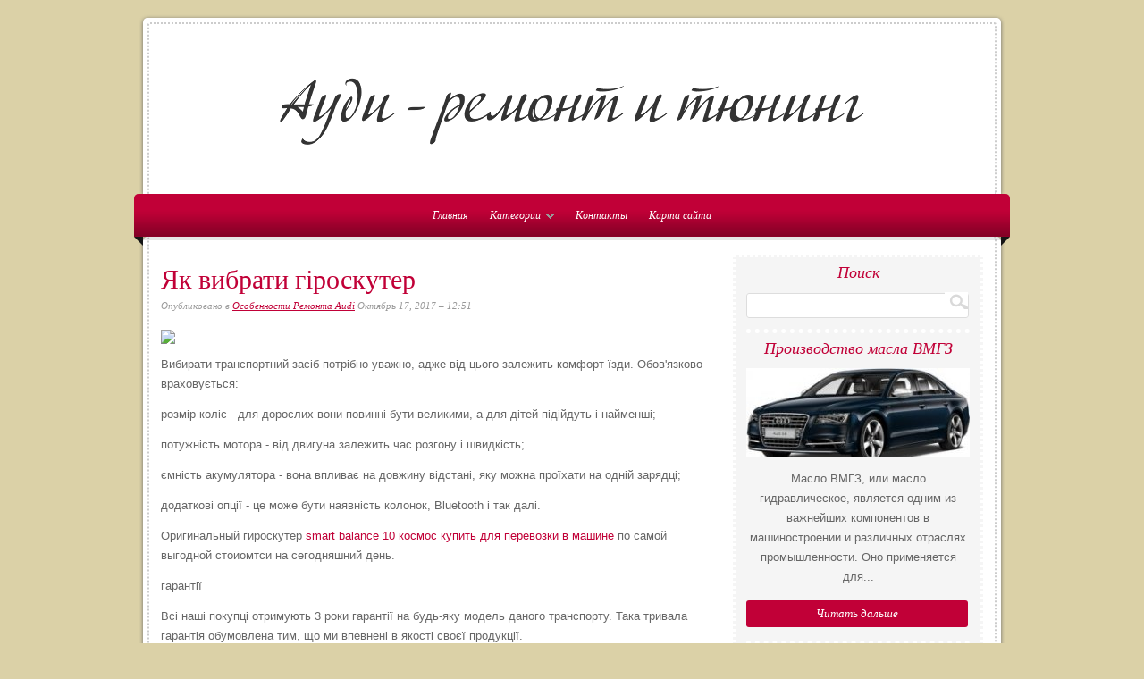

--- FILE ---
content_type: text/html; charset=UTF-8
request_url: http://ufmssk.ru/OsobennostiRemontaAudi/yak-vibrati-g-roskuter
body_size: 13803
content:
<!DOCTYPE html PUBLIC "-//W3C//DTD XHTML 1.0 Transitional//EN" "http://www.w3.org/TR/xhtml1/DTD/xhtml1-transitional.dtd">
<html xmlns="http://www.w3.org/1999/xhtml" lang="ru">
<head profile="http://gmpg.org/xfn/11">

<meta http-equiv="Content-Type" content="text/html; charset=UTF-8" />
<link rel="Shortcut Icon" href="http://ufmssk.ru/templates/organic_ru/style/img/favicon.png" type="image/png" />
<link rel="alternate" type="application/rss+xml" title="Ауди - Ремонт и Тюнинг RSS-лента" href="http://ufmssk.ru/feed/rss/" />
<link rel="stylesheet" type="text/css" href="http://ufmssk.ru/templates/organic_ru/style/style.css" media="screen" />
<link rel="stylesheet" type="text/css" href="http://ufmssk.ru/templates/organic_ru/style/inc_style.css" media="screen" />
<link rel="stylesheet" type='text/css' href="http://fonts.googleapis.com/css?family=Vidaloka" />



<title>​Як вибрати гіроскутер / Ауди - Ремонт и Тюнинг</title>
<meta name="keywords" content="​Як вибрати гіроскутер" />
<meta name="description" content="Вибирати транспортний засіб потрібно уважно, адже від цього залежить комфорт їзди. Обов язково враховується: розмір коліс - для дорослих вони повинні бути великими, а для дітей підійдуть і найменші; потужність..." /><meta content="​Як вибрати гіроскутер" property="og:title" />
<meta content="article" property="og:type" />
<meta content="http://ufmssk.ru/OsobennostiRemontaAudi/yak-vibrati-g-roskuter" property="og:url" />
<meta content="http://ufmssk.ru/img/thumb/chip_tuning_krasnodar.jpg" property="og:image" />

<script type="text/javascript" src="http://ajax.googleapis.com/ajax/libs/jquery/1.9.1/jquery.min.js"></script>

<script type='text/javascript' src='http://ufmssk.ru/templates/organic_ru/js/jquery.fancybox.pack.js'></script>
<script type='text/javascript' src='http://ufmssk.ru/templates/organic_ru/js/fancybox.js'></script>
<link media="screen" type="text/css" href="http://ufmssk.ru/templates/organic_ru/style/jquery.fancybox.css" rel="stylesheet" />

<link media="screen" type="text/css" href="http://ufmssk.ru/templates/organic_ru/style/plugins.css" rel="stylesheet" />
</head>
<body class="header-image content-sidebar">
<div id="wrap">
<div id="header">
	<div id="header_border">
	<div id="title">
		<a href="http://ufmssk.ru/"><img src="http://ufmssk.ru/img/logo.png" alt="Ауди - Ремонт и Тюнинг" /></a>
	</div>
	
	</div>
</div>

<div id="navbar">
	<div class="menu sf-js-enabled sf-shadow">
		<ul id="menu-main-menu" class="menu sf-js-enabled sf-shadow">
			<li id="main"><a href="http://ufmssk.ru/"><span>Главная</span></a></li>
			<li id="menu-categ"><a href="#" class="sf-with-ul" id="ul">Категории<span class="sf-sub-indicator"> »</span></a>
				<ul class="subnav">
									<li><a href="http://ufmssk.ru/StrahovkaAvto/">Страховка Авто</a></li>
									<li><a href="http://ufmssk.ru/ModelniyRyadAudi/">Модельный ряд ауди</a></li>
									<li><a href="http://ufmssk.ru/OsobennostiRemontaAudi/">Особенности Ремонта Audi</a></li>
								</ul>
			</li>
			<li id="contact"><a href="http://ufmssk.ru/contact/">Контакты</a></li>
			<li id="sitemap"><a href="http://ufmssk.ru/sitemap/">Карта сайта</a></li> 
		</ul>
	</div>
	<span class="fold"></span>
</div>
<div class="clear"></div>
<div id="container">
<div id="content_border">
	<div id="content" class="left">
		<div class="postarea">
			<h1 class="entry-title">​Як вибрати гіроскутер</h1>
			<div class="postauthor">
				<p>Опубликовано в <a rel="category tag" title="Перейти в категорию Особенности Ремонта Audi" href="http://ufmssk.ru/OsobennostiRemontaAudi/">Особенности Ремонта Audi</a> Октябрь 17, 2017 &#8211; 12:51</p>
            </div>
			
	
	
	
		
	
	<div class="entry-content">
		<p><img src="http://giroskutery.com.ua/content/images/thumbs/0001585_classic-65-led-bluetooth-pult-sumka_415.jpeg"></p><p>Вибирати транспортний засіб потрібно уважно, адже від цього залежить комфорт їзди. Обов'язково враховується:</p><p>розмір коліс - для дорослих вони повинні бути великими, а для дітей підійдуть і найменші;</p><p>потужність мотора - від двигуна залежить час розгону і швидкість;</p><p>ємність акумулятора - вона впливає на довжину відстані, яку можна проїхати на одній зарядці;</p><p>додаткові опції - це може бути наявність колонок, Bluetooth і так далі.</p><p>Оригинальный гироскутер <a href="http://giroscuter-shop.ru/item/499-smart-balance-suv-kosmos-10-muzyka">smart balance 10 космос купить для перевозки в машине</a> по самой выгодной стоиомтси на сегодняшний день.</p><p>гарантії</p><p>Всі наші покупці отримують 3 роки гарантії на будь-яку модель даного транспорту. Така тривала гарантія обумовлена тим, що ми впевнені в якості своєї продукції.</p><p>Комплектація пристроїв</p><p>У базову комплектацію гіроскутеров входить безпосередньо гіроборд, зарядний пристрій і акумулятор. Існує кілька варіантів виконання, від чого і залежить комплектація. Є моделі з колонками, пультом управління, підсвічуванням і так далі.</p><p>Всі наші клієнти залишаються задоволеними своїми гіроскутерамі і часто повертаються до нас за покупкою ще одного пристрою. Також нас часто радять своїм близьким і знайомим. Для нас важливо, щоб ви отримували максимум насолоди при експлуатації гіробордов.</p>
			</div>
	


	
	
			<div class="postmeta"><script type="text/javascript">(function() {
  if (window.pluso)if (typeof window.pluso.start == "function") return;
  if (window.ifpluso==undefined) { window.ifpluso = 1;
    var d = document, s = d.createElement('script'), g = 'getElementsByTagName';
    s.type = 'text/javascript'; s.charset='UTF-8'; s.async = true;
    s.src = ('https:' == window.location.protocol ? 'https' : 'http')  + '://share.pluso.ru/pluso-like.js';
    var h=d[g]('body')[0];
    h.appendChild(s);
  }})();</script>
<div class="pluso" style="float:right;bottom: 2px;" data-background="transparent" data-options="small,square,line,horizontal,counter,theme=08" data-services="vkontakte,facebook,google,twitter,liveinternet,livejournal,print"></div></div><div class="clear"></div>		

	</div>
	<div class="post">








 
<div class="clear"></div>
</div>

<div class="post related">
<span class="related-title">Похожие страницы:</span>
<ul>
 
	<li><a href="/ModelniyRyadAudi/dezinfekciya-kvartir">​Дезинфекция квартир</a></li>
 
	<li><a href="/OsobennostiRemontaAudi/zachem-nuzhen-evakuator">​Зачем нужен эвакуатор</a></li>
 
	<li><a href="/OsobennostiRemontaAudi/yak-vibrati-un-taz">Як вибрати унітаз?</a></li>
</ul>
</div>


		</div>
		<div class="sidebar widget-area" id="sidebar_right">
	

<div class="widget widget_search" id="search">
	<div class="widget-wrap"><h4 class="widgettitle">Поиск</h4>
	<form action="http://ufmssk.ru/search/" class="searchform search-form" method="get">
		<span id="search_border">
			<input type="text" class="s search-input" name="q" id="q" />
			<input id="searchsubmit" type="submit" value="" />
		</span>
	</form>
	</div>
</div>
  

	

<div class="widget">
	<h4 class="widgettitle">Производство масла ВМГЗ</h4>
	<img height="100" width="250" src="http://ufmssk.ru//img/preview/audi_s8_harakteristiki.jpg" alt="Производство масла ВМГЗ">
	<p>Масло ВМГЗ, или масло гидравлическое, является одним из важнейших компонентов в машиностроении и различных отраслях промышленности. Оно применяется для...</p>
	<a class="more-link2" href="/StrahovkaAvto/proizvodstvo-masla-vmgz">Читать дальше</a>
</div>
<div class="widget">
	<h4 class="widgettitle">Мебель и антиквариат в Санкт-Петербурге</h4>
	<img height="100" width="250" src="http://ufmssk.ru//img/preview/sistema_ohlazhdeniya_audi_80.jpg" alt="Мебель и антиквариат в Санкт-Петербурге">
	<p>Санкт-Петербург — это город с богатой историей и культурным наследием, где мебель и антиквариат играют важную роль в оформлении интерьеров. Множество домов...</p>
	<a class="more-link2" href="/ModelniyRyadAudi/mebel-i-antikvariat-v-sankt-peterburge">Читать дальше</a>
</div>
<div class="widget">
	<h4 class="widgettitle">​Преимущества мобильной версии казино Gizbo</h4>
	<img height="100" width="250" src="http://ufmssk.ru//img/preview/audi_bochka_80.jpg" alt="​Преимущества мобильной версии казино Gizbo">
	<p>Удобный интерфейс для любого устройства Мобильная версия казино Gizbo создана с учетом потребностей современных игроков, предпочитающих проводить время...</p>
	<a class="more-link2" href="/OsobennostiRemontaAudi/preimushestva-mobilnoy-versii-kazino-gizbo">Читать дальше</a>
</div>
<div class="widget">
	<h4 class="widgettitle">​Прошивка Audi Q7</h4>
	<img height="100" width="250" src="http://ufmssk.ru//img/preview/audi_eto.jpg" alt="​Прошивка Audi Q7">
	<p>Прошивка Audi Q7 представляет собой процесс обновления или изменения программного обеспечения автомобиля, чтобы улучшить его производительность, экономичн...</p>
	<a class="more-link2" href="/StrahovkaAvto/proshivka-audi-q7">Читать дальше</a>
</div>
<div class="widget">
	<h4 class="widgettitle">​Отзыв о компании АлтайСкладМастер: продажа стеллажей и складского оборудования</h4>
	<img height="100" width="250" src="http://ufmssk.ru//img/preview/kuzovnoy_remont_moskva.jpg" alt="​Отзыв о компании АлтайСкладМастер: продажа стеллажей и складского оборудования">
	<p>Компания «АлтайСкладМастер» уже несколько лет занимает лидирующие позиции на рынке продажи стеллажей и складского оборудования. Специализация компании...</p>
	<a class="more-link2" href="/ModelniyRyadAudi/otziv-o-kompanii-altayskladmaster-prodazha-stellazhey-i-skladskogo-oborudovaniya">Читать дальше</a>
</div>
	


	




</div>
	</div>
</div>

<!--LiveInternet counter--><script type="text/javascript"><!--
document.write("<a href='//www.liveinternet.ru/click' "+
"target=_blank><img src='//counter.yadro.ru/hit?t45.16;r"+
escape(document.referrer)+((typeof(screen)=="undefined")?"":
";s"+screen.width+"*"+screen.height+"*"+(screen.colorDepth?
screen.colorDepth:screen.pixelDepth))+";u"+escape(document.URL)+
";"+Math.random()+
"' alt='' title='LiveInternet' "+
"border='0' width='1' height='1' style='position:absolute; left:-9999px;'><\/a>")
//--></script><!--/LiveInternet-->

<div class="footer" id="footer">
  <div id="footer_border">
    <div id="footerinfo">
      <div class="footerleft">
        <p>Copyright &copy; <script type="text/javascript">var mdate = new Date(); document.write(mdate.getFullYear());</script> · Все права защищены</p>
        <p>
          <a href="http://ufmssk.ru/">Главная</a> · 
          <a href="http://ufmssk.ru/contact/">Контакты</a> ·
          <a href="http://ufmssk.ru/sitemap/">Карта сайта</a> ·
		  <a href="http://ufmssk.ru//feed/rss/">RSS-лента</a>
        </p>
      </div>
      <div class="footerright">       
    		<a href="http://ufmssk.ru/" title="Ауди - Ремонт и Тюнинг"></a>
    	</div>
    </div>
  </div>
</div>
</div>
<script type="text/javascript">
<!--
var _acic={dataProvider:10};(function(){var e=document.createElement("script");e.type="text/javascript";e.async=true;e.src="https://www.acint.net/aci.js";var t=document.getElementsByTagName("script")[0];t.parentNode.insertBefore(e,t)})()
//-->
</script>
</body>
</html>